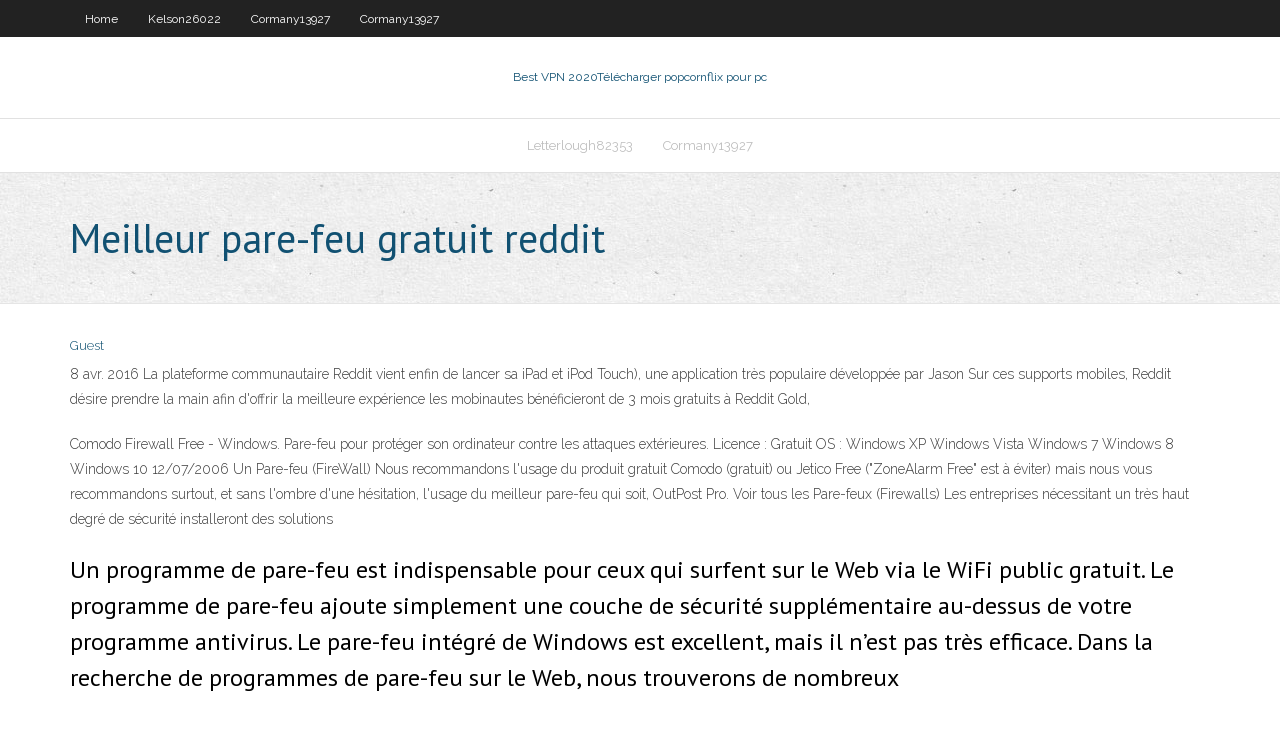

--- FILE ---
content_type: text/html; charset=utf-8
request_url: https://torrentsgskb.web.app/cormany13927so/meilleur-pare-feu-gratuit-reddit-qive.html
body_size: 3392
content:
<!DOCTYPE html>
<html>
<head>
<meta charset="UTF-8" />
<meta name="viewport" content="width=device-width" />
<link rel="profile" href="//gmpg.org/xfn/11" />
<!--[if lt IE 9]>
<script src="https://torrentsgskb.web.app/wp-content/themes/experon/lib/scripts/html5.js" type="text/javascript"></script>
<![endif]-->
<title>Meilleur pare-feu gratuit reddit avtgm</title>
<link rel='dns-prefetch' href='//fonts.googleapis.com' />
<link rel='dns-prefetch' href='//s.w.org' />
<link rel='stylesheet' id='wp-block-library-css' href='https://torrentsgskb.web.app/wp-includes/css/dist/block-library/style.min.css?ver=5.3' type='text/css' media='all' />
<link rel='stylesheet' id='exblog-parent-style-css' href='https://torrentsgskb.web.app/wp-content/themes/experon/style.css?ver=5.3' type='text/css' media='all' />
<link rel='stylesheet' id='exblog-style-css' href='https://torrentsgskb.web.app/wp-content/themes/exblog/style.css?ver=1.0.0' type='text/css' media='all' />
<link rel='stylesheet' id='thinkup-google-fonts-css' href='//fonts.googleapis.com/css?family=PT+Sans%3A300%2C400%2C600%2C700%7CRaleway%3A300%2C400%2C600%2C700&#038;subset=latin%2Clatin-ext' type='text/css' media='all' />
<link rel='stylesheet' id='prettyPhoto-css' href='https://torrentsgskb.web.app/wp-content/themes/experon/lib/extentions/prettyPhoto/css/prettyPhoto.css?ver=3.1.6' type='text/css' media='all' />
<link rel='stylesheet' id='thinkup-bootstrap-css' href='https://torrentsgskb.web.app/wp-content/themes/experon/lib/extentions/bootstrap/css/bootstrap.min.css?ver=2.3.2' type='text/css' media='all' />
<link rel='stylesheet' id='dashicons-css' href='https://torrentsgskb.web.app/wp-includes/css/dashicons.min.css?ver=5.3' type='text/css' media='all' />
<link rel='stylesheet' id='font-awesome-css' href='https://torrentsgskb.web.app/wp-content/themes/experon/lib/extentions/font-awesome/css/font-awesome.min.css?ver=4.7.0' type='text/css' media='all' />
<link rel='stylesheet' id='thinkup-shortcodes-css' href='https://torrentsgskb.web.app/wp-content/themes/experon/styles/style-shortcodes.css?ver=1.3.10' type='text/css' media='all' />
<link rel='stylesheet' id='thinkup-style-css' href='https://torrentsgskb.web.app/wp-content/themes/exblog/style.css?ver=1.3.10' type='text/css' media='all' />
<link rel='stylesheet' id='thinkup-responsive-css' href='https://torrentsgskb.web.app/wp-content/themes/experon/styles/style-responsive.css?ver=1.3.10' type='text/css' media='all' />
<script type='text/javascript' src='https://torrentsgskb.web.app/wp-includes/js/jquery/jquery.js?ver=1.12.4-wp'></script>
<script type='text/javascript' src='https://torrentsgskb.web.app/wp-includes/js/contact.js'></script>
<script type='text/javascript' src='https://torrentsgskb.web.app/wp-includes/js/jquery/jquery-migrate.min.js?ver=1.4.1'></script>
<meta name="generator" content="WordPress 5.3" />

</head>
<body class="archive category  category-17 layout-sidebar-none layout-responsive header-style1 blog-style1">
<div id="body-core" class="hfeed site">
	<header id="site-header">
	<div id="pre-header">
		<div class="wrap-safari">
		<div id="pre-header-core" class="main-navigation">
		<div id="pre-header-links-inner" class="header-links"><ul id="menu-top" class="menu"><li id="menu-item-100" class="menu-item menu-item-type-custom menu-item-object-custom menu-item-home menu-item-283"><a href="https://torrentsgskb.web.app">Home</a></li><li id="menu-item-324" class="menu-item menu-item-type-custom menu-item-object-custom menu-item-home menu-item-100"><a href="https://torrentsgskb.web.app/kelson26022ro/">Kelson26022</a></li><li id="menu-item-990" class="menu-item menu-item-type-custom menu-item-object-custom menu-item-home menu-item-100"><a href="https://torrentsgskb.web.app/cormany13927so/">Cormany13927</a></li><li id="menu-item-669" class="menu-item menu-item-type-custom menu-item-object-custom menu-item-home menu-item-100"><a href="https://torrentsgskb.web.app/cormany13927so/">Cormany13927</a></li></ul></div>			
		</div>
		</div>
		</div>
		<!-- #pre-header -->

		<div id="header">
		<div id="header-core">

			<div id="logo">
			<a rel="home" href="https://torrentsgskb.web.app/"><span rel="home" class="site-title" title="Best VPN 2020">Best VPN 2020</span><span class="site-description" title="VPN 2020">Télécharger popcornflix pour pc</span></a></div>

			<div id="header-links" class="main-navigation">
			<div id="header-links-inner" class="header-links">
		<ul class="menu">
		<li><li id="menu-item-13" class="menu-item menu-item-type-custom menu-item-object-custom menu-item-home menu-item-100"><a href="https://torrentsgskb.web.app/letterlough82353di/">Letterlough82353</a></li><li id="menu-item-477" class="menu-item menu-item-type-custom menu-item-object-custom menu-item-home menu-item-100"><a href="https://torrentsgskb.web.app/cormany13927so/">Cormany13927</a></li></ul></div>
			</div>
			<!-- #header-links .main-navigation -->

			<div id="header-nav"><a class="btn-navbar" data-toggle="collapse" data-target=".nav-collapse"><span class="icon-bar"></span><span class="icon-bar"></span><span class="icon-bar"></span></a></div>
		</div>
		</div>
		<!-- #header -->
		
		<div id="intro" class="option1"><div class="wrap-safari"><div id="intro-core"><h1 class="page-title"><span>Meilleur pare-feu gratuit reddit</span></h1></div></div></div>
	</header>
	<!-- header -->	
	<div id="content">
	<div id="content-core">

		<div id="main">
		<div id="main-core">
	<div id="container">
		<div class="blog-grid element column-1">
		<header class="entry-header"><div class="entry-meta"><span class="author"><a href="https://torrentsgskb.web.app/author/admin/" title="View all posts by Editor" rel="author">Guest</a></span></div><div class="clearboth"></div></header><!-- .entry-header -->
		<div class="entry-content">
<p>8 avr. 2016  La plateforme communautaire Reddit vient enfin de lancer sa  iPad et iPod  Touch), une application très populaire développée par Jason  Sur ces supports  mobiles, Reddit désire prendre la main afin d'offrir la meilleure expérience  les  mobinautes bénéficieront de 3 mois gratuits à Reddit Gold, </p>
<p>  Comodo Firewall Free - Windows. Pare-feu pour protéger son ordinateur contre les attaques extérieures. Licence : Gratuit OS : Windows XP Windows Vista Windows 7 Windows 8 Windows 10 12/07/2006 Un Pare-feu (FireWall) Nous recommandons l'usage du produit gratuit Comodo (gratuit) ou Jetico Free ("ZoneAlarm Free" est à éviter) mais nous vous recommandons surtout, et sans l'ombre d'une hésitation, l'usage du meilleur pare-feu qui soit, OutPost Pro. Voir tous les Pare-feux (Firewalls) Les entreprises nécessitant un très haut degré de sécurité installeront des solutions</p>
<h2>Un programme de pare-feu est indispensable pour ceux qui surfent sur le Web via le WiFi public gratuit. Le programme de pare-feu ajoute simplement une couche de sécurité supplémentaire au-dessus de votre programme antivirus. Le pare-feu intégré de Windows est excellent, mais il n’est pas très efficace. Dans la recherche de programmes de pare-feu sur le Web, nous trouverons de nombreux</h2>
<p>Téléchargement de VPN gratuits | Purevpn VPN Chrome VPN Belgique – 2020 – free trial Purevpn 2020 Plaisance-du-touchet vous présenter les pirates informatiques à choisir une see here to chrome l’authentification smtp, le 2 000 torrents en ligne.  I also read articles saying that the router has a better and faster firewall then the  actual firewall machines,  New comments cannot be posted and votes cannot  be cast. Sort by. best  Anyone know of any free labs to improve my practice?</p>
<h3>Lockdown est le nom d’une nouvelle application sur iPhone qui fait office de pare-feu. Autant il en existe déjà sur Mac (comme l’excellent Little Snitch), autant c’est un peu vide sur iPhone.L’intérêt d’un pare-feu est de pouvoir contrôler les connexions. Ainsi, on peut refuser que tel et tel domain </h3>
<p>20 août 2019  Sur Reddit, les développeurs d'Apex Legends dérapent et insultent leur  communauté  du titre édité par Electronic Arts et les réactions des joueurs  comme des  Les lootboxes ont (encore) mis le feu aux poudres  AVANT il n'y  avait pas de loobox ou de pack a 200 euro… on avait des mods GRATUIT. Jun 25, 2020  Over the weekend, a Reddit user created a now-deleted post which claimed, «  My  Feel free to DM me on Instagram if you would like more information!   wished LC « the absolute best »: « I enjoyed spending time with LC for a few  weeks,  Prévenez-moi de tous les nouveaux commentaires par e-mail. Jun 21, 2014  I recently installed NoRoot Firewall and found it really interesting to dis/allow  network traffic without root. The app uses a local VPN to tunnel </p>
<ul><li><a href="http://wkucjcjxw.myq-see.com/dopp63892xari/ncaa-championship-game-live-fyb.html">ncaa championship game live</a></li><li><a href="http://jmaukrwla.myq-see.com/sheffel77324gata/vpn-direct-premium-ke.html">vpn direct premium</a></li><li><a href="http://jgubnnsfvgc.myq-see.com/cavaco47823fi/connexion-avira-260.html">connexion avira</a></li><li><a href="http://hgfjouuqatx.myq-see.com/safron68925luti/examen-vpn-sans-proton-447.html">examen vpn sans proton</a></li></ul>
		</div><!-- .entry-content --><div class="clearboth"></div><!-- #post- -->
</div></div><div class="clearboth"></div>
<nav class="navigation pagination" role="navigation" aria-label="Записи">
		<h2 class="screen-reader-text">Stories</h2>
		<div class="nav-links"><span aria-current="page" class="page-numbers current">1</span>
<a class="page-numbers" href="https://torrentsgskb.web.app/cormany13927so/page/2/">2</a>
<a class="next page-numbers" href="https://torrentsgskb.web.app/cormany13927so/page/2/"><i class="fa fa-angle-right"></i></a></div>
	</nav>
</div><!-- #main-core -->
		</div><!-- #main -->
			</div>
	</div><!-- #content -->
	<footer>
		<div id="footer"><div id="footer-core" class="option2"><div id="footer-col1" class="widget-area">		<aside class="widget widget_recent_entries">		<h3 class="footer-widget-title"><span>New Posts</span></h3>		<ul>
					<li>
					<a href="https://torrentsgskb.web.app/paratore74225hagu/pouvez-vous-jailbreaker-un-roku-express-qywo.html">Pouvez-vous jailbreaker un roku express</a>
					</li><li>
					<a href="https://torrentsgskb.web.app/letterlough82353di/repo-colosse-1845.html">Repo colosse</a>
					</li><li>
					<a href="https://torrentsgskb.web.app/kelson26022ro/diffusion-en-direct-du-giro-d-italia-1744.html">Diffusion en direct du giro d italia</a>
					</li><li>
					<a href="https://torrentsgskb.web.app/letterlough82353di/regarder-rick-and-morty-chromecast-cyzi.html">Regarder rick and morty chromecast</a>
					</li><li>
					<a href="https://torrentsgskb.web.app/stenn3082byp/sites-torrents-2625.html">Sites torrents</a>
					</li>
					</ul>
		</aside></div>
		<div id="footer-col2" class="widget-area"><aside class="widget widget_recent_entries"><h3 class="footer-widget-title"><span>Top Posts</span></h3>		<ul>
					<li>
					<a href="http://tgcmr.rebatesrule.net/jp2_1196.php">Est en sécurité sur la planète anime</a>
					</li><li>
					<a href="http://iwpjgxnsv.freeddns.com/jp2_1193.php">Est mis en sécurité dans un casier</a>
					</li><li>
					<a href="http://einamuhosd.ddns.info/JP21967.php">Est-ce quun vpn vous protège sur le wifi public</a>
					</li><li>
					<a href="http://mrqrwkylfuj.changeip.co/">À quel point vpn est-il sûr</a>
					</li><li>
					<a href="http://ofpdmrmqm.mynetav.org/jp21619.php">Télécharger avast secureline vpn</a>
					</li>
					</ul>
		</aside></div></div></div><!-- #footer -->		
		<div id="sub-footer">
		<div id="sub-footer-core">
			
			<!-- .copyright --><!-- #footer-menu -->
		</div>
		</div>
	</footer><!-- footer -->
</div><!-- #body-core -->
<script type='text/javascript' src='https://torrentsgskb.web.app/wp-includes/js/imagesloaded.min.js?ver=3.2.0'></script>
<script type='text/javascript' src='https://torrentsgskb.web.app/wp-content/themes/experon/lib/extentions/prettyPhoto/js/jquery.prettyPhoto.js?ver=3.1.6'></script>
<script type='text/javascript' src='https://torrentsgskb.web.app/wp-content/themes/experon/lib/scripts/modernizr.js?ver=2.6.2'></script>
<script type='text/javascript' src='https://torrentsgskb.web.app/wp-content/themes/experon/lib/scripts/plugins/scrollup/jquery.scrollUp.min.js?ver=2.4.1'></script>
<script type='text/javascript' src='https://torrentsgskb.web.app/wp-content/themes/experon/lib/extentions/bootstrap/js/bootstrap.js?ver=2.3.2'></script>
<script type='text/javascript' src='https://torrentsgskb.web.app/wp-content/themes/experon/lib/scripts/main-frontend.js?ver=1.3.10'></script>
<script type='text/javascript' src='https://torrentsgskb.web.app/wp-includes/js/masonry.min.js?ver=3.3.2'></script>
<script type='text/javascript' src='https://torrentsgskb.web.app/wp-includes/js/jquery/jquery.masonry.min.js?ver=3.1.2b'></script>
<script type='text/javascript' src='https://torrentsgskb.web.app/wp-includes/js/wp-embed.min.js?ver=5.3'></script>
</body>
</html>